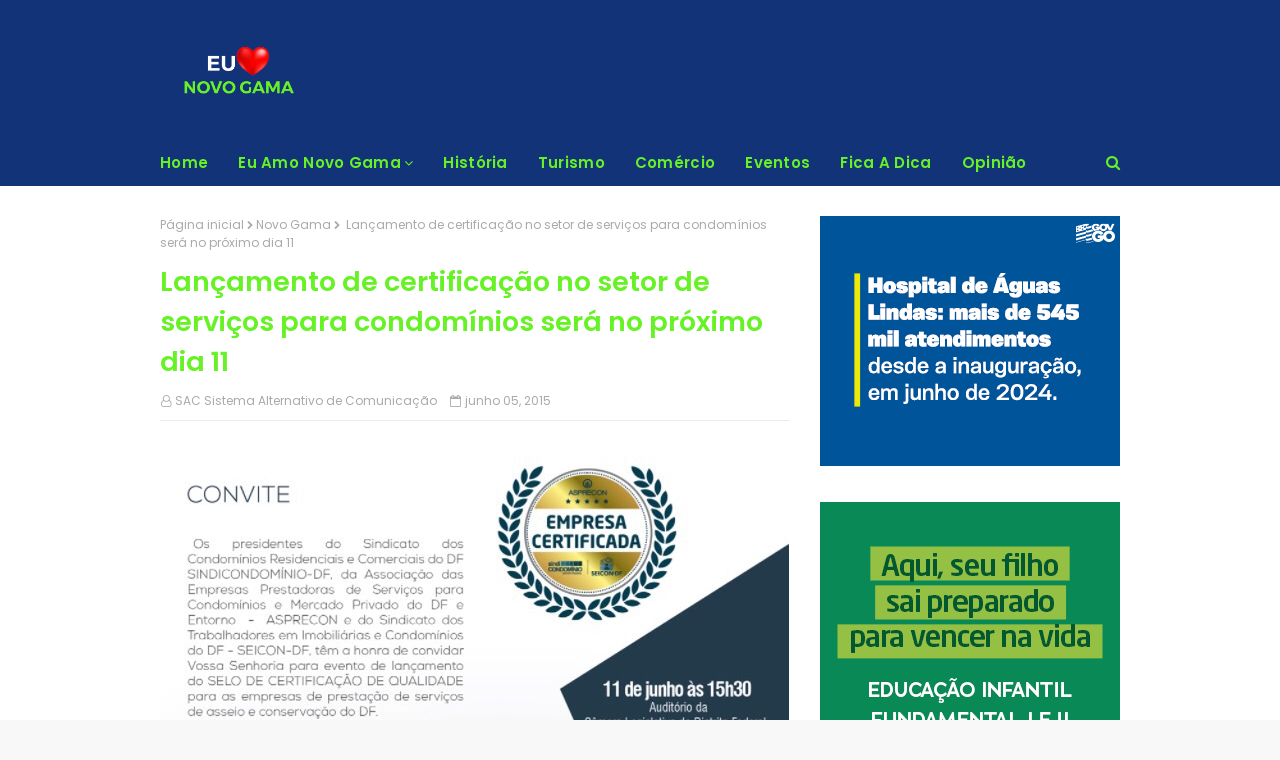

--- FILE ---
content_type: text/javascript; charset=UTF-8
request_url: https://www.euamonovogama.com.br/feeds/posts/default?alt=json-in-script&max-results=4&callback=jQuery1124015369290541756775_1768892634893&_=1768892634894
body_size: 8660
content:
// API callback
jQuery1124015369290541756775_1768892634893({"version":"1.0","encoding":"UTF-8","feed":{"xmlns":"http://www.w3.org/2005/Atom","xmlns$openSearch":"http://a9.com/-/spec/opensearchrss/1.0/","xmlns$blogger":"http://schemas.google.com/blogger/2008","xmlns$georss":"http://www.georss.org/georss","xmlns$gd":"http://schemas.google.com/g/2005","xmlns$thr":"http://purl.org/syndication/thread/1.0","id":{"$t":"tag:blogger.com,1999:blog-3941607274402151631"},"updated":{"$t":"2026-01-19T16:27:46.436-08:00"},"category":[{"term":"Eu Amo Novo Gama"},{"term":"Novo Gama"},{"term":"BRAZLÂNDIA"},{"term":"INFORMAÇÃO"},{"term":"CYRO DE MELO"},{"term":"JUAREZÃO"},{"term":"MORANGO"},{"term":"#CLDF"},{"term":"#DanieldeCastro"},{"term":"#Saude"},{"term":"BRB"},{"term":"BSB ENGENHARIA"},{"term":"Goiás"},{"term":"Natal"},{"term":"cultura"}],"title":{"type":"text","$t":"Eu Amo Novo Gama"},"subtitle":{"type":"html","$t":"Eu Amo Novo Gama"},"link":[{"rel":"http://schemas.google.com/g/2005#feed","type":"application/atom+xml","href":"https:\/\/www.euamonovogama.com.br\/feeds\/posts\/default"},{"rel":"self","type":"application/atom+xml","href":"https:\/\/www.blogger.com\/feeds\/3941607274402151631\/posts\/default?alt=json-in-script\u0026max-results=4"},{"rel":"alternate","type":"text/html","href":"https:\/\/www.euamonovogama.com.br\/"},{"rel":"hub","href":"http://pubsubhubbub.appspot.com/"},{"rel":"next","type":"application/atom+xml","href":"https:\/\/www.blogger.com\/feeds\/3941607274402151631\/posts\/default?alt=json-in-script\u0026start-index=5\u0026max-results=4"}],"author":[{"name":{"$t":"Unknown"},"email":{"$t":"noreply@blogger.com"},"gd$image":{"rel":"http://schemas.google.com/g/2005#thumbnail","width":"16","height":"16","src":"https:\/\/img1.blogblog.com\/img\/b16-rounded.gif"}}],"generator":{"version":"7.00","uri":"http://www.blogger.com","$t":"Blogger"},"openSearch$totalResults":{"$t":"1037"},"openSearch$startIndex":{"$t":"1"},"openSearch$itemsPerPage":{"$t":"4"},"entry":[{"id":{"$t":"tag:blogger.com,1999:blog-3941607274402151631.post-2748472351993305160"},"published":{"$t":"2026-01-19T16:27:00.001-08:00"},"updated":{"$t":"2026-01-19T16:27:41.828-08:00"},"title":{"type":"text","$t":"Haddad nega “ultimato” ao GDF para aporte de R$ 4 bilhões no BRB"},"content":{"type":"html","$t":"\u003Cdiv dir=\"ltr\"\u003E\u003Cb\u003E\u003Ci\u003EO ministro da Fazenda, Fernando Haddad, negou que tenha dado qualquer \"ultimato\" ao Governo do Distrito Federal (GDF) para a realização de um aporte de R$ 4 bilhões no Banco BRB em razão dos negócios firmados com o Banco Master, atualmente alvo de investigações\u003C\/i\u003E\u003C\/b\u003E\u003Cdiv\u003E\u003Cb\u003E\u003Ci\u003E\u003Cbr\u003E\u003C\/i\u003E\u003C\/b\u003E\u003C\/div\u003E\u003Cdiv\u003E\u003Ca href=\"https:\/\/blogger.googleusercontent.com\/img\/a\/AVvXsEj57KA99I7LItNCUgC9yXrXLXVYOnKLxh1scjquHqK9P2XgtuzMOCynjmQoSButJurTDQDbsHUzUkd_vUwglMIl5sz7Mn3n1LEVGu8meVG3WRyPkqcFe5jkHuHP3yhVaLeCoBFRBM8UasanmtT5X27ad6SOIBbc3SYrjAPo0sRjk0ypV6CXt_e_lK9wt6w\"\u003E\u003Cimg src=\"https:\/\/blogger.googleusercontent.com\/img\/a\/AVvXsEj57KA99I7LItNCUgC9yXrXLXVYOnKLxh1scjquHqK9P2XgtuzMOCynjmQoSButJurTDQDbsHUzUkd_vUwglMIl5sz7Mn3n1LEVGu8meVG3WRyPkqcFe5jkHuHP3yhVaLeCoBFRBM8UasanmtT5X27ad6SOIBbc3SYrjAPo0sRjk0ypV6CXt_e_lK9wt6w=s320\"  border=\"0\" alt=\"\" id=\"BLOGGER_PHOTO_ID_7597233917178235554\" \/\u003E\u003C\/a\u003E\u003C\/div\u003E\u003Cdiv\u003EFoto: Renato Santos.\u003Cbr\u003E\u003Cdiv\u003E\u003C\/div\u003E\u003Cdiv\u003ESegundo Haddad, não houve tratativas formais ou informais entre o Ministério da Fazenda, o GDF ou a direção do BRB sobre o tema.\u003Cbr\u003E\u003Cbr\u003EEm nota oficial, o Ministério da Fazenda afirmou que o ministro \"não tratou, formalmente ou informalmente, com o governo do Distrito Federal ou com a direção do Banco de Brasília sobre o caso do BRB\". Haddad também ressaltou que a Fazenda não é o órgão responsável pela regulação do sistema financeiro nacional, atribuição que cabe ao Banco Central.\u003Cbr\u003E\u003Cbr\u003EAs declarações foram feitas após reportagem do jornal O Estado de S. Paulo noticiar que o ministro teria comunicado ao GDF a necessidade de um aporte bilionário no BRB diante de uma suposta \"insuficiência patrimonial\", sob risco de intervenção. A versão foi prontamente rebatida pelo governo federal.\u003Cbr\u003E\u003Cbr\u003EO caso envolve a investigação da Polícia Federal sobre uma suposta fraude estimada em até R$ 12 bilhões relacionada à emissão e negociação de títulos de crédito falsos pelo Banco Master, em operações que envolveram a venda de carteiras de crédito ao BRB. A apuração ocorre no âmbito da Operação Compliance Zero, que também é acompanhada pelo Banco Central e por auditoria independente contratada pelo próprio BRB.\u003Cbr\u003E\u003Cbr\u003EEm nota divulgada na semana passada, o BRB informou que possui um plano de capital estruturado, caso seja confirmado eventual prejuízo decorrente das operações com o Banco Master. Entre as alternativas está a possibilidade de aporte por parte do acionista controlador, o Governo do Distrito Federal, que já sinalizou disposição para apoiar a instituição, se necessário. Os valores, contudo, não foram divulgados.\u003Cbr\u003E\u003Cbr\u003EO banco esclareceu ainda que a análise sobre possíveis prejuízos — relacionados a operações que somam cerca de R$ 16 bilhões — está em curso, conduzida pelo Banco Central e pela auditoria independente da Machado e Meyer, com suporte técnico da empresa internacional Kroll.\u003Cbr\u003E\u003Cbr\u003EApesar do cenário de investigações, o BRB reforçou que segue operando normalmente. \"A instituição permanece sólida, garantindo todos os serviços financeiros, incluindo crédito, investimentos e atendimento aos clientes, tanto nos canais digitais quanto presenciais\", informou o banco.\u003Cbr\u003E\u003Cbr\u003EConfiança dos clientes\u003Cbr\u003EClientes do BRB também manifestaram confiança na gestão da instituição e destacaram que o banco foi vítima de um esquema fraudulento envolvendo o Banco Master.\u003Cbr\u003E\u003Cbr\u003E\"O BRB sempre foi um banco sério, que ajudou no desenvolvimento do Distrito Federal. Confio plenamente na gestão e acredito que o banco foi vítima de um golpe\", afirmou o servidor público Roberto Del Sarto.\u003Cbr\u003E\u003Cbr\u003EPara a empresária Adriana Magalhães, o histórico da instituição pesa a favor. \"Sou cliente do BRB há anos e nunca tive problemas. O banco tem credibilidade, investe no social, na mobilidade e no setor produtivo. Está claro que houve uma fraude externa\", disse.\u003Cbr\u003E\u003Cbr\u003EA aposentada Marinete Jacinto também saiu em defesa da instituição. \"O BRB é motivo de orgulho para nós brasilienses. Tenho total confiança de que tudo será esclarecido e que o banco vai superar esse momento\", declarou.\u003Cbr\u003E\u003Cbr\u003EO caso segue sob investigação das autoridades competentes, enquanto o BRB reafirma seu compromisso com a transparência, a governança e a segurança de seus clientes e acionistas.  \u003C\/div\u003E\u003C\/div\u003E\u003C\/div\u003E  "},"link":[{"rel":"replies","type":"application/atom+xml","href":"https:\/\/www.euamonovogama.com.br\/feeds\/2748472351993305160\/comments\/default","title":"Postar comentários"},{"rel":"replies","type":"text/html","href":"https:\/\/www.euamonovogama.com.br\/2026\/01\/haddad-nega-ultimato-ao-gdf-para-aporte.html#comment-form","title":"0 Comentários"},{"rel":"edit","type":"application/atom+xml","href":"https:\/\/www.blogger.com\/feeds\/3941607274402151631\/posts\/default\/2748472351993305160"},{"rel":"self","type":"application/atom+xml","href":"https:\/\/www.blogger.com\/feeds\/3941607274402151631\/posts\/default\/2748472351993305160"},{"rel":"alternate","type":"text/html","href":"https:\/\/www.euamonovogama.com.br\/2026\/01\/haddad-nega-ultimato-ao-gdf-para-aporte.html","title":"Haddad nega “ultimato” ao GDF para aporte de R$ 4 bilhões no BRB"}],"author":[{"name":{"$t":"Poliana Freitas"},"uri":{"$t":"http:\/\/www.blogger.com\/profile\/15012407867656046807"},"email":{"$t":"noreply@blogger.com"},"gd$image":{"rel":"http://schemas.google.com/g/2005#thumbnail","width":"25","height":"32","src":"https:\/\/blogger.googleusercontent.com\/img\/b\/R29vZ2xl\/AVvXsEixNel6fnE3nbieVs-8kKo8GTgpEus48bJ19DtZFasUVkbOQVDuPXn847rR3TGPxs5DuD3_c8iTZH1EUwHhB7Ynf3JcukjkyqErIBGeERzSPAUYrKB2fzCy8mzisflgFiUZAo1uV56Ub_EB0VGoGoMUkWRfUIsa0Ah9SLY3RzKpUAnNL9M\/s1600\/POLIANA.jpeg"}}],"media$thumbnail":{"xmlns$media":"http://search.yahoo.com/mrss/","url":"https:\/\/blogger.googleusercontent.com\/img\/a\/AVvXsEj57KA99I7LItNCUgC9yXrXLXVYOnKLxh1scjquHqK9P2XgtuzMOCynjmQoSButJurTDQDbsHUzUkd_vUwglMIl5sz7Mn3n1LEVGu8meVG3WRyPkqcFe5jkHuHP3yhVaLeCoBFRBM8UasanmtT5X27ad6SOIBbc3SYrjAPo0sRjk0ypV6CXt_e_lK9wt6w=s72-c","height":"72","width":"72"},"thr$total":{"$t":"0"}},{"id":{"$t":"tag:blogger.com,1999:blog-3941607274402151631.post-9101109479610397137"},"published":{"$t":"2026-01-15T03:15:00.000-08:00"},"updated":{"$t":"2026-01-15T03:16:29.965-08:00"},"title":{"type":"text","$t":"Em Salvador, Caiado destaca avanços e protagonismo de Goiás na segurança pública"},"content":{"type":"html","$t":"\u003Cdiv dir=\"ltr\"\u003E\u003Cb\u003E\u003Ci\u003EApresentação foi realizada durante evento promovido pela prefeitura da capital baiana e reuniu servidores, autoridades e especialistas da região\u003C\/i\u003E\u003C\/b\u003E\u003Cbr\u003E\u003Cbr\u003E\u003Ca href=\"https:\/\/blogger.googleusercontent.com\/img\/a\/AVvXsEhPG0cDEyq3PniiA8SxslvnHYLlToQj12jYusZYOOn_fNiC8L8d7wO-hkltes821OHhbO5UVEWx6sEKIsQJzJqOm7e4chNTjkTXpiquIjqHfFDK7Ukhk8yKP5xx4EADmWr1RV01yRjPkSwdZDFIy2-EoifgCO4iidcy20Ef7s8Tslasnz5G73o90tyCHCs\"\u003E\u003Cimg src=\"https:\/\/blogger.googleusercontent.com\/img\/a\/AVvXsEhPG0cDEyq3PniiA8SxslvnHYLlToQj12jYusZYOOn_fNiC8L8d7wO-hkltes821OHhbO5UVEWx6sEKIsQJzJqOm7e4chNTjkTXpiquIjqHfFDK7Ukhk8yKP5xx4EADmWr1RV01yRjPkSwdZDFIy2-EoifgCO4iidcy20Ef7s8Tslasnz5G73o90tyCHCs=s320\"  border=\"0\" alt=\"\" id=\"BLOGGER_PHOTO_ID_7595545685380459778\" \/\u003E\u003C\/a\u003E\u003Cbr\u003EGovernador Ronaldo Caiado durante palestra sobre segurança pública em Salvador (BA) -     Fotos: Junior Guimarães e Hegon Correa\u003Cdiv\u003E\u003Cbr\u003EO governador Ronaldo Caiado destacou, nesta quarta-feira (14\/1), em Salvador (BA), a experiência de Goiás na formulação e execução de políticas públicas voltadas à segurança, que transformaram o estado em referência nacional. A apresentação do chefe do Executivo goiano foi realizada durante painel de discussão sobre o Plano Municipal de Segurança Pública e Social da capital baiana, que reuniu servidores da área de segurança, especialistas no tema e autoridades da região.\u003Cbr\u003E\u003Cbr\u003EPara Caiado, a segurança pública é o pilar, a base capaz de provocar avanços em todos os setores. \"A segurança pública é a coluna vertebral da governabilidade e, quando implantada, todas as outras áreas do governo ascendem e ocupam um patamar que a sociedade deseja.\"\u003Cbr\u003E\u003Cbr\u003EO governador goiano ressaltou que o modelo adotado no estado desde 2019 resultou em queda nos índices de violência, homicídios e roubos. Entre 2018 e 2024, a taxa de homicídios por 100 mil habitantes em Goiás caiu 52,1%, resultado de uma queda sustentada desde 2019. Pela primeira vez na série histórica, o índice goiano ficou abaixo da média nacional: 18,8 mortes por 100 mil habitantes contra 20,8 em 2024. Ano a ano, a redução se consolidou: 39,3 (2018); 32,3 (2019); 31,3 (2020); 26,1 (2021); 24,8 (2022); 22,5 (2023) e 18,8 (2024). Na prática, Goiás deixou de ser um dos estados com maior percentual de homicídios para figurar na lista dos mais seguros.\u003Cbr\u003E\u003Cbr\u003E\"Nesses sete anos de governo, Goiás investiu mais de R$ 30 bilhões na segurança pública\", afirmou Caiado, ao apontar que os avanços são atribuídos a um conjunto de investimentos estruturais realizados pelo Governo de Goiás. Entre as principais ações estão a ampliação do efetivo das forças policiais e da Polícia Penal, por meio de concursos públicos; a modernização de viaturas, armamentos, equipamentos e infraestrutura; além do fortalecimento dos centros integrados de comando e controle.\u003Cbr\u003E\u003Cbr\u003ECaiado frisou ainda o uso intensivo de tecnologia, com a implantação de sistemas de monitoramento, drones, softwares de inteligência, bancos genéticos e bases integradas de dados. \"Temos um software que vai além da identificação facial, capaz de identificar roupas do suspeito, trecho da placa de um veículo ou qualquer outro dado que a vítima fornecer à Polícia Militar\", detalhou Caiado sobre o IA Contra o Crime, sistema inovador que está em fase de implantação no Entorno do Distrito Federal.\u003Cbr\u003E\u003Cbr\u003EPara o prefeito de Salvador, Bruno Reis, a participação do governador goiano no evento é indispensável para aprimorar o combate ao crime no município. \"Queremos aprender como a segurança pública é feita em Goiás e de que forma a gestão municipal pode contribuir e ajudar, uma vez que essa é uma competência constitucional do Estado.\"\u003Cbr\u003E\u003Cbr\u003E\u003Cbr\u003E\u003Cbr\u003ELegenda: \u003C\/div\u003E\u003C\/div\u003E  "},"link":[{"rel":"replies","type":"application/atom+xml","href":"https:\/\/www.euamonovogama.com.br\/feeds\/9101109479610397137\/comments\/default","title":"Postar comentários"},{"rel":"replies","type":"text/html","href":"https:\/\/www.euamonovogama.com.br\/2026\/01\/em-salvador-caiado-destaca-avancos-e.html#comment-form","title":"0 Comentários"},{"rel":"edit","type":"application/atom+xml","href":"https:\/\/www.blogger.com\/feeds\/3941607274402151631\/posts\/default\/9101109479610397137"},{"rel":"self","type":"application/atom+xml","href":"https:\/\/www.blogger.com\/feeds\/3941607274402151631\/posts\/default\/9101109479610397137"},{"rel":"alternate","type":"text/html","href":"https:\/\/www.euamonovogama.com.br\/2026\/01\/em-salvador-caiado-destaca-avancos-e.html","title":"Em Salvador, Caiado destaca avanços e protagonismo de Goiás na segurança pública"}],"author":[{"name":{"$t":"Poliana Freitas"},"uri":{"$t":"http:\/\/www.blogger.com\/profile\/15012407867656046807"},"email":{"$t":"noreply@blogger.com"},"gd$image":{"rel":"http://schemas.google.com/g/2005#thumbnail","width":"25","height":"32","src":"https:\/\/blogger.googleusercontent.com\/img\/b\/R29vZ2xl\/AVvXsEixNel6fnE3nbieVs-8kKo8GTgpEus48bJ19DtZFasUVkbOQVDuPXn847rR3TGPxs5DuD3_c8iTZH1EUwHhB7Ynf3JcukjkyqErIBGeERzSPAUYrKB2fzCy8mzisflgFiUZAo1uV56Ub_EB0VGoGoMUkWRfUIsa0Ah9SLY3RzKpUAnNL9M\/s1600\/POLIANA.jpeg"}}],"media$thumbnail":{"xmlns$media":"http://search.yahoo.com/mrss/","url":"https:\/\/blogger.googleusercontent.com\/img\/a\/AVvXsEhPG0cDEyq3PniiA8SxslvnHYLlToQj12jYusZYOOn_fNiC8L8d7wO-hkltes821OHhbO5UVEWx6sEKIsQJzJqOm7e4chNTjkTXpiquIjqHfFDK7Ukhk8yKP5xx4EADmWr1RV01yRjPkSwdZDFIy2-EoifgCO4iidcy20Ef7s8Tslasnz5G73o90tyCHCs=s72-c","height":"72","width":"72"},"thr$total":{"$t":"0"}},{"id":{"$t":"tag:blogger.com,1999:blog-3941607274402151631.post-2306712409534961739"},"published":{"$t":"2026-01-14T18:40:00.000-08:00"},"updated":{"$t":"2026-01-14T18:42:37.373-08:00"},"title":{"type":"text","$t":"Juracy Cavalcante Lacerda Júnior é parabenizado pelo aniversário e pela atuação à frente da reconstrução da saúde do DF"},"content":{"type":"html","$t":"\u003Cdiv dir=\"ltr\"\u003E\u003Cb\u003E\u003Ci\u003ENeste aniversário, Juracy Cavalcante Lacerda Júnior recebe homenagens não apenas pela data especial, mas também pela trajetória profissional sólida e pelo trabalho que vem desenvolvendo na condução da saúde pública do Distrito Federal\u003C\/i\u003E\u003C\/b\u003E\u003Cdiv\u003E\u003Cb\u003E\u003Ci\u003E\u003Cbr\u003E\u003C\/i\u003E\u003C\/b\u003E\u003C\/div\u003E\u003Cdiv\u003E\u003Ca href=\"https:\/\/blogger.googleusercontent.com\/img\/a\/AVvXsEjuxZXvj_CsFafGC4tIYxACmLmLYEYfLWFUDi8VK5k6jQaEAiqmICUNxul0smKKVSsI7d1JRXg4awOQ1ume3m2Dn3BziatgFCMGmhVFTuHBXuXR9vty5aLNA1FZ7nv_BR_sbv_kCAc2XcTLhT0aDL97Q37tbPjE7NgMIUKopcwaYVDyLSlHxIv5ojp1Y-w\"\u003E\u003Cimg src=\"https:\/\/blogger.googleusercontent.com\/img\/a\/AVvXsEjuxZXvj_CsFafGC4tIYxACmLmLYEYfLWFUDi8VK5k6jQaEAiqmICUNxul0smKKVSsI7d1JRXg4awOQ1ume3m2Dn3BziatgFCMGmhVFTuHBXuXR9vty5aLNA1FZ7nv_BR_sbv_kCAc2XcTLhT0aDL97Q37tbPjE7NgMIUKopcwaYVDyLSlHxIv5ojp1Y-w=s320\"  border=\"0\" alt=\"\" id=\"BLOGGER_PHOTO_ID_7595413255680551586\" \/\u003E\u003C\/a\u003E\u003C\/div\u003E\u003Cdiv\u003EFoto: Marcelo Oliveira.\u003Cbr\u003E\u003Cbr\u003EGraduado em Medicina pela Universidade Presidente Antônio Carlos (MG), Juracy construiu uma formação robusta voltada à gestão e à inovação no setor de saúde. Possui pós-graduação em Gestão Hospitalar e Operacional pelo Instituto Israelita de Ensino e Pesquisa Albert Einstein (SP), especialização em Gestão de Negócios pela Fundação Dom Cabral e atualmente cursa MBA em Gestão de Saúde pelo HCor. Também se capacitou em Liderança na Saúde 4.0, com foco nos novos desafios do setor, além de ter formação em competências interpessoais pela Dale Carnegie Training.\u003Cbr\u003E\u003Cbr\u003EAo longo da carreira, acumulou experiências relevantes, tendo atuado como Diretor Médico do Hospital Daher e como presidente do Instituto de Gestão Estratégica em Saúde do Distrito Federal (IgesDF), onde teve papel decisivo na reorganização de processos, na ampliação da capacidade de atendimento e na modernização da gestão hospitalar.\u003Cbr\u003E\u003Cbr\u003EHoje, à frente de uma das áreas mais sensíveis da administração pública, Juracy tem a missão de cuidar da saúde do DF e enfrentar um cenário historicamente marcado por dificuldades acumuladas ao longo de mais de 20 anos. Sob sua gestão, a saúde pública começa a apresentar sinais concretos de transformação. Já foram entregues mais de 10 Unidades Básicas de Saúde (UBSs), quatro grandes hospitais estão em construção simultaneamente, sete Unidades de Pronto Atendimento (UPAs) estão sendo executadas ao mesmo tempo e mais de 15 mil profissionais da saúde já foram nomeados para reforçar o atendimento à população.\u003Cbr\u003E\u003Cbr\u003EOutro destaque importante da atual gestão são as carretas da saúde, que atendem em formato de mutirão e levam serviços médicos diretamente às comunidades. Essas unidades móveis realizam consultas, exames e procedimentos, beneficiando mais de 500 mil pessoas por ano, ampliando o acesso à saúde e reduzindo filas represadas há décadas.\u003Cbr\u003E\u003Cbr\u003EPara quem vive o dia a dia da rede pública, os avanços começam a ser percebidos. \"A saúde do DF sempre foi muito ruim, com falta de estrutura e de profissionais. Hoje ainda há desafios, mas já vemos melhorias reais, mais equipes, mutirões e unidades funcionando\", afirma uma profissional da saúde da rede pública.\u003Cbr\u003E\u003Cbr\u003EA percepção é compartilhada por quem depende diretamente do sistema. \"A gente sofreu muitos anos com filas e demora. Agora, aos poucos, parece que a saúde está entrando nos eixos. As carretas ajudam muito, principalmente quem não consegue atendimento rápido\", relata um morador do Distrito Federal.\u003Cbr\u003E\u003Cbr\u003ENeste aniversário, Juracy Cavalcante Lacerda Júnior é parabenizado pelo compromisso com a gestão pública, pela capacidade técnica e pela dedicação em conduzir um processo de reconstrução da saúde do DF, devolvendo dignidade ao atendimento e esperança à população brasiliense.  \u003C\/div\u003E\u003C\/div\u003E  "},"link":[{"rel":"replies","type":"application/atom+xml","href":"https:\/\/www.euamonovogama.com.br\/feeds\/2306712409534961739\/comments\/default","title":"Postar comentários"},{"rel":"replies","type":"text/html","href":"https:\/\/www.euamonovogama.com.br\/2026\/01\/juracy-cavalcante-lacerda-junior-e.html#comment-form","title":"0 Comentários"},{"rel":"edit","type":"application/atom+xml","href":"https:\/\/www.blogger.com\/feeds\/3941607274402151631\/posts\/default\/2306712409534961739"},{"rel":"self","type":"application/atom+xml","href":"https:\/\/www.blogger.com\/feeds\/3941607274402151631\/posts\/default\/2306712409534961739"},{"rel":"alternate","type":"text/html","href":"https:\/\/www.euamonovogama.com.br\/2026\/01\/juracy-cavalcante-lacerda-junior-e.html","title":"Juracy Cavalcante Lacerda Júnior é parabenizado pelo aniversário e pela atuação à frente da reconstrução da saúde do DF"}],"author":[{"name":{"$t":"Wilca Gurgel"},"uri":{"$t":"http:\/\/www.blogger.com\/profile\/04327764814469674949"},"email":{"$t":"noreply@blogger.com"},"gd$image":{"rel":"http://schemas.google.com/g/2005#thumbnail","width":"32","height":"30","src":"\/\/blogger.googleusercontent.com\/img\/b\/R29vZ2xl\/AVvXsEjmfvI_-fsVdAhWixSOX9Ta1f8u0vpEg1AkPZwvPyXP2NJvt1-uMhSnmDjq9Z-a1U_XB0Po958phMRJLvfvskspAlTrnze5wJ0H2oJmGwqqpcSokuE8gguLBwiOdNBiwsEUDziJm7VsjV60kYg7M54kwOjWzfasW0HxDI2p86WyD2iooyo\/s220\/WhatsApp%20Image%202025-02-12%20at%2013.48.56.jpeg"}}],"media$thumbnail":{"xmlns$media":"http://search.yahoo.com/mrss/","url":"https:\/\/blogger.googleusercontent.com\/img\/a\/AVvXsEjuxZXvj_CsFafGC4tIYxACmLmLYEYfLWFUDi8VK5k6jQaEAiqmICUNxul0smKKVSsI7d1JRXg4awOQ1ume3m2Dn3BziatgFCMGmhVFTuHBXuXR9vty5aLNA1FZ7nv_BR_sbv_kCAc2XcTLhT0aDL97Q37tbPjE7NgMIUKopcwaYVDyLSlHxIv5ojp1Y-w=s72-c","height":"72","width":"72"},"thr$total":{"$t":"0"}},{"id":{"$t":"tag:blogger.com,1999:blog-3941607274402151631.post-5821932673612057497"},"published":{"$t":"2026-01-13T20:53:00.000-08:00"},"updated":{"$t":"2026-01-13T20:56:14.493-08:00"},"title":{"type":"text","$t":"ProBem abre inscrições para 5 mil bolsas universitárias em Goiás"},"content":{"type":"html","$t":"\u003Cdiv dir=\"ltr\"\u003E\u003Cb\u003E\u003Ci\u003EIniciativa do Goiás Social beneficia estudantes em vulnerabilidade socioeconômica cadastrados no CadÚnico e amplia acesso ao ensino superior\u003C\/i\u003E\u003C\/b\u003E\u003Cbr\u003E\u003Cbr\u003E\u003Ca href=\"https:\/\/blogger.googleusercontent.com\/img\/a\/AVvXsEg32XLqz6ZNN8oHEGva5oZiFXW3xL8epsRawhxoIQCkH5tl3-UYqGVToun2mBvyaNhnvROCgANKedFK9krh489sQvLpQu7sSw7sq7aWN89N9OF2lA75IXSM3oi5ADBpw95D4fojDomWdEG7iPeKrhfwn2vnXv27b0obmJBCfRjKQmwX3a4kCGOyQUBQa3o\"\u003E\u003Cimg src=\"https:\/\/blogger.googleusercontent.com\/img\/a\/AVvXsEg32XLqz6ZNN8oHEGva5oZiFXW3xL8epsRawhxoIQCkH5tl3-UYqGVToun2mBvyaNhnvROCgANKedFK9krh489sQvLpQu7sSw7sq7aWN89N9OF2lA75IXSM3oi5ADBpw95D4fojDomWdEG7iPeKrhfwn2vnXv27b0obmJBCfRjKQmwX3a4kCGOyQUBQa3o=s320\"  border=\"0\" alt=\"\" id=\"BLOGGER_PHOTO_ID_7595076610911941298\" \/\u003E\u003C\/a\u003E\u003Cbr\u003E Inscrições do ProBem estão abertas até dia 23 de janeiro e vai beneficiar estudantes cadastrados no CadÚnico -     Foto: Diego Canedo\u003Cdiv\u003E\u003Cbr\u003EO Governo de Goiás abriu, até dia 23 de janeiro, as inscrições para novos beneficiários do Programa Universitário do Bem (ProBem) para o semestre 2026\/1. Os cadastros deverão ser realizados exclusivamente de forma on-line, no site da Organização das Voluntárias de Goiás (OVG), \u003Ca href=\"http:\/\/www.ovg.org.br\/probem\"\u003Ewww.ovg.org.br\/probem\u003C\/a\u003E. São 5 mil bolsas de estudo, sendo 1.250 integrais e 3.750 parciais, destinadas a estudantes em situação de vulnerabilidade social de todas as regiões do estado.\u003Cbr\u003E\u003Cbr\u003EDo número total de bolsas, 500 são exclusivas para cursos de Ciências, Tecnologia, Engenharia e Matemática. Os cursos, considerados \"Prioritários Tech\", estão entre os de maior demanda no mercado de trabalho, com elevada empregabilidade e salários acima da média, segundo estudos do Instituto Mauro Borges (IMB).\u003Cbr\u003E\u003Cbr\u003EA coordenadora do Goiás Social e presidente de honra da OVG, primeira-dama Gracinha Caiado, frisa que o ProBem representa oportunidade real para quem sonha em cursar uma universidade, mas não tem condições de arcar com os custos. Segundo ela, a iniciativa está sempre inovando e pensando no futuro.  \"Essas bolsas do 'ProBem Tech' preparam nossos jovens para um mercado que cresce todos os dias e que exige profissionais qualificados. São bolsas que garantem que quem mais precisa também tenha acesso às áreas que mais geram oportunidades\".\u003Cbr\u003E\u003Cbr\u003EPara concorrer, o estudante precisa obrigatoriamente estar inscrito no Cadastro Único para Programas Sociais (CadÚnico), ferramenta que identifica famílias de baixa renda, com cadastro ou atualização realizados no Estado de Goiás entre 2 de janeiro de 2024 e 7 de novembro de 2025. Além disso, deve residir em Goiás, estar em curso de graduação presencial cadastrado no ProBem, não possuir diploma superior e estar na primeira graduação.\u003Cbr\u003E\u003Cbr\u003EA seleção dos beneficiários é feita com base no Índice Multidimensional de Carência das Famílias Ampliado (IMCF-A), que analisa diversas vulnerabilidades sociais registradas no CadÚnico. Esse método garante que as bolsas cheguem a quem mais precisa.\u003Cbr\u003E\u003Cbr\u003EEm caso de dúvidas, os estudantes podem entrar em contato com a Central de Relacionamento do ProBem, pelos telefones: (62) 3270-8500 (região metropolitana), 0800 062 9413 (interior) ou ainda pelo WhatsApp (62) 99641-6090. O atendimento é de segunda a sexta-feira, das 8h às 18h.\u003Cbr\u003E\u003Cbr\u003EValores e modalidades\u003Cbr\u003EDesde 2019, o programa já concedeu 53.472 bolsas, ampliando de forma contínua o acesso ao Ensino Superior para moradores de 239 municípios goianos. As bolsas integrais do ProBem podem chegar a 100% do valor da mensalidade, com teto de R$ 1.500 para cursos gerais e prioritários, e de R$ 5.800 para Medicina e Odontologia. Já as parciais cobrem 50% da mensalidade, limitadas a R$ 650 para cursos gerais e prioritários, e R$ 2.900 para Medicina e Odontologia.\u003Cbr\u003E\u003Cbr\u003ECom o lançamento de mais um processo seletivo, o Governo de Goiás reafirma prioridade em promover acesso ao Ensino Superior, fortalecer a inclusão educacional e ampliar oportunidades para jovens em situação de vulnerabilidade.\u003Cbr\u003E\u003C\/div\u003E\u003C\/div\u003E  "},"link":[{"rel":"replies","type":"application/atom+xml","href":"https:\/\/www.euamonovogama.com.br\/feeds\/5821932673612057497\/comments\/default","title":"Postar comentários"},{"rel":"replies","type":"text/html","href":"https:\/\/www.euamonovogama.com.br\/2026\/01\/probem-abre-inscricoes-para-5-mil.html#comment-form","title":"0 Comentários"},{"rel":"edit","type":"application/atom+xml","href":"https:\/\/www.blogger.com\/feeds\/3941607274402151631\/posts\/default\/5821932673612057497"},{"rel":"self","type":"application/atom+xml","href":"https:\/\/www.blogger.com\/feeds\/3941607274402151631\/posts\/default\/5821932673612057497"},{"rel":"alternate","type":"text/html","href":"https:\/\/www.euamonovogama.com.br\/2026\/01\/probem-abre-inscricoes-para-5-mil.html","title":"ProBem abre inscrições para 5 mil bolsas universitárias em Goiás"}],"author":[{"name":{"$t":"Poliana Freitas"},"uri":{"$t":"http:\/\/www.blogger.com\/profile\/15012407867656046807"},"email":{"$t":"noreply@blogger.com"},"gd$image":{"rel":"http://schemas.google.com/g/2005#thumbnail","width":"25","height":"32","src":"https:\/\/blogger.googleusercontent.com\/img\/b\/R29vZ2xl\/AVvXsEixNel6fnE3nbieVs-8kKo8GTgpEus48bJ19DtZFasUVkbOQVDuPXn847rR3TGPxs5DuD3_c8iTZH1EUwHhB7Ynf3JcukjkyqErIBGeERzSPAUYrKB2fzCy8mzisflgFiUZAo1uV56Ub_EB0VGoGoMUkWRfUIsa0Ah9SLY3RzKpUAnNL9M\/s1600\/POLIANA.jpeg"}}],"media$thumbnail":{"xmlns$media":"http://search.yahoo.com/mrss/","url":"https:\/\/blogger.googleusercontent.com\/img\/a\/AVvXsEg32XLqz6ZNN8oHEGva5oZiFXW3xL8epsRawhxoIQCkH5tl3-UYqGVToun2mBvyaNhnvROCgANKedFK9krh489sQvLpQu7sSw7sq7aWN89N9OF2lA75IXSM3oi5ADBpw95D4fojDomWdEG7iPeKrhfwn2vnXv27b0obmJBCfRjKQmwX3a4kCGOyQUBQa3o=s72-c","height":"72","width":"72"},"thr$total":{"$t":"0"}}]}});

--- FILE ---
content_type: text/javascript; charset=UTF-8
request_url: https://www.euamonovogama.com.br/feeds/posts/default?alt=json-in-script&max-results=5&callback=jQuery1124015369290541756775_1768892634895&_=1768892634896
body_size: 9919
content:
// API callback
jQuery1124015369290541756775_1768892634895({"version":"1.0","encoding":"UTF-8","feed":{"xmlns":"http://www.w3.org/2005/Atom","xmlns$openSearch":"http://a9.com/-/spec/opensearchrss/1.0/","xmlns$blogger":"http://schemas.google.com/blogger/2008","xmlns$georss":"http://www.georss.org/georss","xmlns$gd":"http://schemas.google.com/g/2005","xmlns$thr":"http://purl.org/syndication/thread/1.0","id":{"$t":"tag:blogger.com,1999:blog-3941607274402151631"},"updated":{"$t":"2026-01-19T16:27:46.436-08:00"},"category":[{"term":"Eu Amo Novo Gama"},{"term":"Novo Gama"},{"term":"BRAZLÂNDIA"},{"term":"INFORMAÇÃO"},{"term":"CYRO DE MELO"},{"term":"JUAREZÃO"},{"term":"MORANGO"},{"term":"#CLDF"},{"term":"#DanieldeCastro"},{"term":"#Saude"},{"term":"BRB"},{"term":"BSB ENGENHARIA"},{"term":"Goiás"},{"term":"Natal"},{"term":"cultura"}],"title":{"type":"text","$t":"Eu Amo Novo Gama"},"subtitle":{"type":"html","$t":"Eu Amo Novo Gama"},"link":[{"rel":"http://schemas.google.com/g/2005#feed","type":"application/atom+xml","href":"https:\/\/www.euamonovogama.com.br\/feeds\/posts\/default"},{"rel":"self","type":"application/atom+xml","href":"https:\/\/www.blogger.com\/feeds\/3941607274402151631\/posts\/default?alt=json-in-script\u0026max-results=5"},{"rel":"alternate","type":"text/html","href":"https:\/\/www.euamonovogama.com.br\/"},{"rel":"hub","href":"http://pubsubhubbub.appspot.com/"},{"rel":"next","type":"application/atom+xml","href":"https:\/\/www.blogger.com\/feeds\/3941607274402151631\/posts\/default?alt=json-in-script\u0026start-index=6\u0026max-results=5"}],"author":[{"name":{"$t":"Unknown"},"email":{"$t":"noreply@blogger.com"},"gd$image":{"rel":"http://schemas.google.com/g/2005#thumbnail","width":"16","height":"16","src":"https:\/\/img1.blogblog.com\/img\/b16-rounded.gif"}}],"generator":{"version":"7.00","uri":"http://www.blogger.com","$t":"Blogger"},"openSearch$totalResults":{"$t":"1037"},"openSearch$startIndex":{"$t":"1"},"openSearch$itemsPerPage":{"$t":"5"},"entry":[{"id":{"$t":"tag:blogger.com,1999:blog-3941607274402151631.post-2748472351993305160"},"published":{"$t":"2026-01-19T16:27:00.001-08:00"},"updated":{"$t":"2026-01-19T16:27:41.828-08:00"},"title":{"type":"text","$t":"Haddad nega “ultimato” ao GDF para aporte de R$ 4 bilhões no BRB"},"content":{"type":"html","$t":"\u003Cdiv dir=\"ltr\"\u003E\u003Cb\u003E\u003Ci\u003EO ministro da Fazenda, Fernando Haddad, negou que tenha dado qualquer \"ultimato\" ao Governo do Distrito Federal (GDF) para a realização de um aporte de R$ 4 bilhões no Banco BRB em razão dos negócios firmados com o Banco Master, atualmente alvo de investigações\u003C\/i\u003E\u003C\/b\u003E\u003Cdiv\u003E\u003Cb\u003E\u003Ci\u003E\u003Cbr\u003E\u003C\/i\u003E\u003C\/b\u003E\u003C\/div\u003E\u003Cdiv\u003E\u003Ca href=\"https:\/\/blogger.googleusercontent.com\/img\/a\/AVvXsEj57KA99I7LItNCUgC9yXrXLXVYOnKLxh1scjquHqK9P2XgtuzMOCynjmQoSButJurTDQDbsHUzUkd_vUwglMIl5sz7Mn3n1LEVGu8meVG3WRyPkqcFe5jkHuHP3yhVaLeCoBFRBM8UasanmtT5X27ad6SOIBbc3SYrjAPo0sRjk0ypV6CXt_e_lK9wt6w\"\u003E\u003Cimg src=\"https:\/\/blogger.googleusercontent.com\/img\/a\/AVvXsEj57KA99I7LItNCUgC9yXrXLXVYOnKLxh1scjquHqK9P2XgtuzMOCynjmQoSButJurTDQDbsHUzUkd_vUwglMIl5sz7Mn3n1LEVGu8meVG3WRyPkqcFe5jkHuHP3yhVaLeCoBFRBM8UasanmtT5X27ad6SOIBbc3SYrjAPo0sRjk0ypV6CXt_e_lK9wt6w=s320\"  border=\"0\" alt=\"\" id=\"BLOGGER_PHOTO_ID_7597233917178235554\" \/\u003E\u003C\/a\u003E\u003C\/div\u003E\u003Cdiv\u003EFoto: Renato Santos.\u003Cbr\u003E\u003Cdiv\u003E\u003C\/div\u003E\u003Cdiv\u003ESegundo Haddad, não houve tratativas formais ou informais entre o Ministério da Fazenda, o GDF ou a direção do BRB sobre o tema.\u003Cbr\u003E\u003Cbr\u003EEm nota oficial, o Ministério da Fazenda afirmou que o ministro \"não tratou, formalmente ou informalmente, com o governo do Distrito Federal ou com a direção do Banco de Brasília sobre o caso do BRB\". Haddad também ressaltou que a Fazenda não é o órgão responsável pela regulação do sistema financeiro nacional, atribuição que cabe ao Banco Central.\u003Cbr\u003E\u003Cbr\u003EAs declarações foram feitas após reportagem do jornal O Estado de S. Paulo noticiar que o ministro teria comunicado ao GDF a necessidade de um aporte bilionário no BRB diante de uma suposta \"insuficiência patrimonial\", sob risco de intervenção. A versão foi prontamente rebatida pelo governo federal.\u003Cbr\u003E\u003Cbr\u003EO caso envolve a investigação da Polícia Federal sobre uma suposta fraude estimada em até R$ 12 bilhões relacionada à emissão e negociação de títulos de crédito falsos pelo Banco Master, em operações que envolveram a venda de carteiras de crédito ao BRB. A apuração ocorre no âmbito da Operação Compliance Zero, que também é acompanhada pelo Banco Central e por auditoria independente contratada pelo próprio BRB.\u003Cbr\u003E\u003Cbr\u003EEm nota divulgada na semana passada, o BRB informou que possui um plano de capital estruturado, caso seja confirmado eventual prejuízo decorrente das operações com o Banco Master. Entre as alternativas está a possibilidade de aporte por parte do acionista controlador, o Governo do Distrito Federal, que já sinalizou disposição para apoiar a instituição, se necessário. Os valores, contudo, não foram divulgados.\u003Cbr\u003E\u003Cbr\u003EO banco esclareceu ainda que a análise sobre possíveis prejuízos — relacionados a operações que somam cerca de R$ 16 bilhões — está em curso, conduzida pelo Banco Central e pela auditoria independente da Machado e Meyer, com suporte técnico da empresa internacional Kroll.\u003Cbr\u003E\u003Cbr\u003EApesar do cenário de investigações, o BRB reforçou que segue operando normalmente. \"A instituição permanece sólida, garantindo todos os serviços financeiros, incluindo crédito, investimentos e atendimento aos clientes, tanto nos canais digitais quanto presenciais\", informou o banco.\u003Cbr\u003E\u003Cbr\u003EConfiança dos clientes\u003Cbr\u003EClientes do BRB também manifestaram confiança na gestão da instituição e destacaram que o banco foi vítima de um esquema fraudulento envolvendo o Banco Master.\u003Cbr\u003E\u003Cbr\u003E\"O BRB sempre foi um banco sério, que ajudou no desenvolvimento do Distrito Federal. Confio plenamente na gestão e acredito que o banco foi vítima de um golpe\", afirmou o servidor público Roberto Del Sarto.\u003Cbr\u003E\u003Cbr\u003EPara a empresária Adriana Magalhães, o histórico da instituição pesa a favor. \"Sou cliente do BRB há anos e nunca tive problemas. O banco tem credibilidade, investe no social, na mobilidade e no setor produtivo. Está claro que houve uma fraude externa\", disse.\u003Cbr\u003E\u003Cbr\u003EA aposentada Marinete Jacinto também saiu em defesa da instituição. \"O BRB é motivo de orgulho para nós brasilienses. Tenho total confiança de que tudo será esclarecido e que o banco vai superar esse momento\", declarou.\u003Cbr\u003E\u003Cbr\u003EO caso segue sob investigação das autoridades competentes, enquanto o BRB reafirma seu compromisso com a transparência, a governança e a segurança de seus clientes e acionistas.  \u003C\/div\u003E\u003C\/div\u003E\u003C\/div\u003E  "},"link":[{"rel":"replies","type":"application/atom+xml","href":"https:\/\/www.euamonovogama.com.br\/feeds\/2748472351993305160\/comments\/default","title":"Postar comentários"},{"rel":"replies","type":"text/html","href":"https:\/\/www.euamonovogama.com.br\/2026\/01\/haddad-nega-ultimato-ao-gdf-para-aporte.html#comment-form","title":"0 Comentários"},{"rel":"edit","type":"application/atom+xml","href":"https:\/\/www.blogger.com\/feeds\/3941607274402151631\/posts\/default\/2748472351993305160"},{"rel":"self","type":"application/atom+xml","href":"https:\/\/www.blogger.com\/feeds\/3941607274402151631\/posts\/default\/2748472351993305160"},{"rel":"alternate","type":"text/html","href":"https:\/\/www.euamonovogama.com.br\/2026\/01\/haddad-nega-ultimato-ao-gdf-para-aporte.html","title":"Haddad nega “ultimato” ao GDF para aporte de R$ 4 bilhões no BRB"}],"author":[{"name":{"$t":"Poliana Freitas"},"uri":{"$t":"http:\/\/www.blogger.com\/profile\/15012407867656046807"},"email":{"$t":"noreply@blogger.com"},"gd$image":{"rel":"http://schemas.google.com/g/2005#thumbnail","width":"25","height":"32","src":"https:\/\/blogger.googleusercontent.com\/img\/b\/R29vZ2xl\/AVvXsEixNel6fnE3nbieVs-8kKo8GTgpEus48bJ19DtZFasUVkbOQVDuPXn847rR3TGPxs5DuD3_c8iTZH1EUwHhB7Ynf3JcukjkyqErIBGeERzSPAUYrKB2fzCy8mzisflgFiUZAo1uV56Ub_EB0VGoGoMUkWRfUIsa0Ah9SLY3RzKpUAnNL9M\/s1600\/POLIANA.jpeg"}}],"media$thumbnail":{"xmlns$media":"http://search.yahoo.com/mrss/","url":"https:\/\/blogger.googleusercontent.com\/img\/a\/AVvXsEj57KA99I7LItNCUgC9yXrXLXVYOnKLxh1scjquHqK9P2XgtuzMOCynjmQoSButJurTDQDbsHUzUkd_vUwglMIl5sz7Mn3n1LEVGu8meVG3WRyPkqcFe5jkHuHP3yhVaLeCoBFRBM8UasanmtT5X27ad6SOIBbc3SYrjAPo0sRjk0ypV6CXt_e_lK9wt6w=s72-c","height":"72","width":"72"},"thr$total":{"$t":"0"}},{"id":{"$t":"tag:blogger.com,1999:blog-3941607274402151631.post-9101109479610397137"},"published":{"$t":"2026-01-15T03:15:00.000-08:00"},"updated":{"$t":"2026-01-15T03:16:29.965-08:00"},"title":{"type":"text","$t":"Em Salvador, Caiado destaca avanços e protagonismo de Goiás na segurança pública"},"content":{"type":"html","$t":"\u003Cdiv dir=\"ltr\"\u003E\u003Cb\u003E\u003Ci\u003EApresentação foi realizada durante evento promovido pela prefeitura da capital baiana e reuniu servidores, autoridades e especialistas da região\u003C\/i\u003E\u003C\/b\u003E\u003Cbr\u003E\u003Cbr\u003E\u003Ca href=\"https:\/\/blogger.googleusercontent.com\/img\/a\/AVvXsEhPG0cDEyq3PniiA8SxslvnHYLlToQj12jYusZYOOn_fNiC8L8d7wO-hkltes821OHhbO5UVEWx6sEKIsQJzJqOm7e4chNTjkTXpiquIjqHfFDK7Ukhk8yKP5xx4EADmWr1RV01yRjPkSwdZDFIy2-EoifgCO4iidcy20Ef7s8Tslasnz5G73o90tyCHCs\"\u003E\u003Cimg src=\"https:\/\/blogger.googleusercontent.com\/img\/a\/AVvXsEhPG0cDEyq3PniiA8SxslvnHYLlToQj12jYusZYOOn_fNiC8L8d7wO-hkltes821OHhbO5UVEWx6sEKIsQJzJqOm7e4chNTjkTXpiquIjqHfFDK7Ukhk8yKP5xx4EADmWr1RV01yRjPkSwdZDFIy2-EoifgCO4iidcy20Ef7s8Tslasnz5G73o90tyCHCs=s320\"  border=\"0\" alt=\"\" id=\"BLOGGER_PHOTO_ID_7595545685380459778\" \/\u003E\u003C\/a\u003E\u003Cbr\u003EGovernador Ronaldo Caiado durante palestra sobre segurança pública em Salvador (BA) -     Fotos: Junior Guimarães e Hegon Correa\u003Cdiv\u003E\u003Cbr\u003EO governador Ronaldo Caiado destacou, nesta quarta-feira (14\/1), em Salvador (BA), a experiência de Goiás na formulação e execução de políticas públicas voltadas à segurança, que transformaram o estado em referência nacional. A apresentação do chefe do Executivo goiano foi realizada durante painel de discussão sobre o Plano Municipal de Segurança Pública e Social da capital baiana, que reuniu servidores da área de segurança, especialistas no tema e autoridades da região.\u003Cbr\u003E\u003Cbr\u003EPara Caiado, a segurança pública é o pilar, a base capaz de provocar avanços em todos os setores. \"A segurança pública é a coluna vertebral da governabilidade e, quando implantada, todas as outras áreas do governo ascendem e ocupam um patamar que a sociedade deseja.\"\u003Cbr\u003E\u003Cbr\u003EO governador goiano ressaltou que o modelo adotado no estado desde 2019 resultou em queda nos índices de violência, homicídios e roubos. Entre 2018 e 2024, a taxa de homicídios por 100 mil habitantes em Goiás caiu 52,1%, resultado de uma queda sustentada desde 2019. Pela primeira vez na série histórica, o índice goiano ficou abaixo da média nacional: 18,8 mortes por 100 mil habitantes contra 20,8 em 2024. Ano a ano, a redução se consolidou: 39,3 (2018); 32,3 (2019); 31,3 (2020); 26,1 (2021); 24,8 (2022); 22,5 (2023) e 18,8 (2024). Na prática, Goiás deixou de ser um dos estados com maior percentual de homicídios para figurar na lista dos mais seguros.\u003Cbr\u003E\u003Cbr\u003E\"Nesses sete anos de governo, Goiás investiu mais de R$ 30 bilhões na segurança pública\", afirmou Caiado, ao apontar que os avanços são atribuídos a um conjunto de investimentos estruturais realizados pelo Governo de Goiás. Entre as principais ações estão a ampliação do efetivo das forças policiais e da Polícia Penal, por meio de concursos públicos; a modernização de viaturas, armamentos, equipamentos e infraestrutura; além do fortalecimento dos centros integrados de comando e controle.\u003Cbr\u003E\u003Cbr\u003ECaiado frisou ainda o uso intensivo de tecnologia, com a implantação de sistemas de monitoramento, drones, softwares de inteligência, bancos genéticos e bases integradas de dados. \"Temos um software que vai além da identificação facial, capaz de identificar roupas do suspeito, trecho da placa de um veículo ou qualquer outro dado que a vítima fornecer à Polícia Militar\", detalhou Caiado sobre o IA Contra o Crime, sistema inovador que está em fase de implantação no Entorno do Distrito Federal.\u003Cbr\u003E\u003Cbr\u003EPara o prefeito de Salvador, Bruno Reis, a participação do governador goiano no evento é indispensável para aprimorar o combate ao crime no município. \"Queremos aprender como a segurança pública é feita em Goiás e de que forma a gestão municipal pode contribuir e ajudar, uma vez que essa é uma competência constitucional do Estado.\"\u003Cbr\u003E\u003Cbr\u003E\u003Cbr\u003E\u003Cbr\u003ELegenda: \u003C\/div\u003E\u003C\/div\u003E  "},"link":[{"rel":"replies","type":"application/atom+xml","href":"https:\/\/www.euamonovogama.com.br\/feeds\/9101109479610397137\/comments\/default","title":"Postar comentários"},{"rel":"replies","type":"text/html","href":"https:\/\/www.euamonovogama.com.br\/2026\/01\/em-salvador-caiado-destaca-avancos-e.html#comment-form","title":"0 Comentários"},{"rel":"edit","type":"application/atom+xml","href":"https:\/\/www.blogger.com\/feeds\/3941607274402151631\/posts\/default\/9101109479610397137"},{"rel":"self","type":"application/atom+xml","href":"https:\/\/www.blogger.com\/feeds\/3941607274402151631\/posts\/default\/9101109479610397137"},{"rel":"alternate","type":"text/html","href":"https:\/\/www.euamonovogama.com.br\/2026\/01\/em-salvador-caiado-destaca-avancos-e.html","title":"Em Salvador, Caiado destaca avanços e protagonismo de Goiás na segurança pública"}],"author":[{"name":{"$t":"Poliana Freitas"},"uri":{"$t":"http:\/\/www.blogger.com\/profile\/15012407867656046807"},"email":{"$t":"noreply@blogger.com"},"gd$image":{"rel":"http://schemas.google.com/g/2005#thumbnail","width":"25","height":"32","src":"https:\/\/blogger.googleusercontent.com\/img\/b\/R29vZ2xl\/AVvXsEixNel6fnE3nbieVs-8kKo8GTgpEus48bJ19DtZFasUVkbOQVDuPXn847rR3TGPxs5DuD3_c8iTZH1EUwHhB7Ynf3JcukjkyqErIBGeERzSPAUYrKB2fzCy8mzisflgFiUZAo1uV56Ub_EB0VGoGoMUkWRfUIsa0Ah9SLY3RzKpUAnNL9M\/s1600\/POLIANA.jpeg"}}],"media$thumbnail":{"xmlns$media":"http://search.yahoo.com/mrss/","url":"https:\/\/blogger.googleusercontent.com\/img\/a\/AVvXsEhPG0cDEyq3PniiA8SxslvnHYLlToQj12jYusZYOOn_fNiC8L8d7wO-hkltes821OHhbO5UVEWx6sEKIsQJzJqOm7e4chNTjkTXpiquIjqHfFDK7Ukhk8yKP5xx4EADmWr1RV01yRjPkSwdZDFIy2-EoifgCO4iidcy20Ef7s8Tslasnz5G73o90tyCHCs=s72-c","height":"72","width":"72"},"thr$total":{"$t":"0"}},{"id":{"$t":"tag:blogger.com,1999:blog-3941607274402151631.post-2306712409534961739"},"published":{"$t":"2026-01-14T18:40:00.000-08:00"},"updated":{"$t":"2026-01-14T18:42:37.373-08:00"},"title":{"type":"text","$t":"Juracy Cavalcante Lacerda Júnior é parabenizado pelo aniversário e pela atuação à frente da reconstrução da saúde do DF"},"content":{"type":"html","$t":"\u003Cdiv dir=\"ltr\"\u003E\u003Cb\u003E\u003Ci\u003ENeste aniversário, Juracy Cavalcante Lacerda Júnior recebe homenagens não apenas pela data especial, mas também pela trajetória profissional sólida e pelo trabalho que vem desenvolvendo na condução da saúde pública do Distrito Federal\u003C\/i\u003E\u003C\/b\u003E\u003Cdiv\u003E\u003Cb\u003E\u003Ci\u003E\u003Cbr\u003E\u003C\/i\u003E\u003C\/b\u003E\u003C\/div\u003E\u003Cdiv\u003E\u003Ca href=\"https:\/\/blogger.googleusercontent.com\/img\/a\/AVvXsEjuxZXvj_CsFafGC4tIYxACmLmLYEYfLWFUDi8VK5k6jQaEAiqmICUNxul0smKKVSsI7d1JRXg4awOQ1ume3m2Dn3BziatgFCMGmhVFTuHBXuXR9vty5aLNA1FZ7nv_BR_sbv_kCAc2XcTLhT0aDL97Q37tbPjE7NgMIUKopcwaYVDyLSlHxIv5ojp1Y-w\"\u003E\u003Cimg src=\"https:\/\/blogger.googleusercontent.com\/img\/a\/AVvXsEjuxZXvj_CsFafGC4tIYxACmLmLYEYfLWFUDi8VK5k6jQaEAiqmICUNxul0smKKVSsI7d1JRXg4awOQ1ume3m2Dn3BziatgFCMGmhVFTuHBXuXR9vty5aLNA1FZ7nv_BR_sbv_kCAc2XcTLhT0aDL97Q37tbPjE7NgMIUKopcwaYVDyLSlHxIv5ojp1Y-w=s320\"  border=\"0\" alt=\"\" id=\"BLOGGER_PHOTO_ID_7595413255680551586\" \/\u003E\u003C\/a\u003E\u003C\/div\u003E\u003Cdiv\u003EFoto: Marcelo Oliveira.\u003Cbr\u003E\u003Cbr\u003EGraduado em Medicina pela Universidade Presidente Antônio Carlos (MG), Juracy construiu uma formação robusta voltada à gestão e à inovação no setor de saúde. Possui pós-graduação em Gestão Hospitalar e Operacional pelo Instituto Israelita de Ensino e Pesquisa Albert Einstein (SP), especialização em Gestão de Negócios pela Fundação Dom Cabral e atualmente cursa MBA em Gestão de Saúde pelo HCor. Também se capacitou em Liderança na Saúde 4.0, com foco nos novos desafios do setor, além de ter formação em competências interpessoais pela Dale Carnegie Training.\u003Cbr\u003E\u003Cbr\u003EAo longo da carreira, acumulou experiências relevantes, tendo atuado como Diretor Médico do Hospital Daher e como presidente do Instituto de Gestão Estratégica em Saúde do Distrito Federal (IgesDF), onde teve papel decisivo na reorganização de processos, na ampliação da capacidade de atendimento e na modernização da gestão hospitalar.\u003Cbr\u003E\u003Cbr\u003EHoje, à frente de uma das áreas mais sensíveis da administração pública, Juracy tem a missão de cuidar da saúde do DF e enfrentar um cenário historicamente marcado por dificuldades acumuladas ao longo de mais de 20 anos. Sob sua gestão, a saúde pública começa a apresentar sinais concretos de transformação. Já foram entregues mais de 10 Unidades Básicas de Saúde (UBSs), quatro grandes hospitais estão em construção simultaneamente, sete Unidades de Pronto Atendimento (UPAs) estão sendo executadas ao mesmo tempo e mais de 15 mil profissionais da saúde já foram nomeados para reforçar o atendimento à população.\u003Cbr\u003E\u003Cbr\u003EOutro destaque importante da atual gestão são as carretas da saúde, que atendem em formato de mutirão e levam serviços médicos diretamente às comunidades. Essas unidades móveis realizam consultas, exames e procedimentos, beneficiando mais de 500 mil pessoas por ano, ampliando o acesso à saúde e reduzindo filas represadas há décadas.\u003Cbr\u003E\u003Cbr\u003EPara quem vive o dia a dia da rede pública, os avanços começam a ser percebidos. \"A saúde do DF sempre foi muito ruim, com falta de estrutura e de profissionais. Hoje ainda há desafios, mas já vemos melhorias reais, mais equipes, mutirões e unidades funcionando\", afirma uma profissional da saúde da rede pública.\u003Cbr\u003E\u003Cbr\u003EA percepção é compartilhada por quem depende diretamente do sistema. \"A gente sofreu muitos anos com filas e demora. Agora, aos poucos, parece que a saúde está entrando nos eixos. As carretas ajudam muito, principalmente quem não consegue atendimento rápido\", relata um morador do Distrito Federal.\u003Cbr\u003E\u003Cbr\u003ENeste aniversário, Juracy Cavalcante Lacerda Júnior é parabenizado pelo compromisso com a gestão pública, pela capacidade técnica e pela dedicação em conduzir um processo de reconstrução da saúde do DF, devolvendo dignidade ao atendimento e esperança à população brasiliense.  \u003C\/div\u003E\u003C\/div\u003E  "},"link":[{"rel":"replies","type":"application/atom+xml","href":"https:\/\/www.euamonovogama.com.br\/feeds\/2306712409534961739\/comments\/default","title":"Postar comentários"},{"rel":"replies","type":"text/html","href":"https:\/\/www.euamonovogama.com.br\/2026\/01\/juracy-cavalcante-lacerda-junior-e.html#comment-form","title":"0 Comentários"},{"rel":"edit","type":"application/atom+xml","href":"https:\/\/www.blogger.com\/feeds\/3941607274402151631\/posts\/default\/2306712409534961739"},{"rel":"self","type":"application/atom+xml","href":"https:\/\/www.blogger.com\/feeds\/3941607274402151631\/posts\/default\/2306712409534961739"},{"rel":"alternate","type":"text/html","href":"https:\/\/www.euamonovogama.com.br\/2026\/01\/juracy-cavalcante-lacerda-junior-e.html","title":"Juracy Cavalcante Lacerda Júnior é parabenizado pelo aniversário e pela atuação à frente da reconstrução da saúde do DF"}],"author":[{"name":{"$t":"Wilca Gurgel"},"uri":{"$t":"http:\/\/www.blogger.com\/profile\/04327764814469674949"},"email":{"$t":"noreply@blogger.com"},"gd$image":{"rel":"http://schemas.google.com/g/2005#thumbnail","width":"32","height":"30","src":"\/\/blogger.googleusercontent.com\/img\/b\/R29vZ2xl\/AVvXsEjmfvI_-fsVdAhWixSOX9Ta1f8u0vpEg1AkPZwvPyXP2NJvt1-uMhSnmDjq9Z-a1U_XB0Po958phMRJLvfvskspAlTrnze5wJ0H2oJmGwqqpcSokuE8gguLBwiOdNBiwsEUDziJm7VsjV60kYg7M54kwOjWzfasW0HxDI2p86WyD2iooyo\/s220\/WhatsApp%20Image%202025-02-12%20at%2013.48.56.jpeg"}}],"media$thumbnail":{"xmlns$media":"http://search.yahoo.com/mrss/","url":"https:\/\/blogger.googleusercontent.com\/img\/a\/AVvXsEjuxZXvj_CsFafGC4tIYxACmLmLYEYfLWFUDi8VK5k6jQaEAiqmICUNxul0smKKVSsI7d1JRXg4awOQ1ume3m2Dn3BziatgFCMGmhVFTuHBXuXR9vty5aLNA1FZ7nv_BR_sbv_kCAc2XcTLhT0aDL97Q37tbPjE7NgMIUKopcwaYVDyLSlHxIv5ojp1Y-w=s72-c","height":"72","width":"72"},"thr$total":{"$t":"0"}},{"id":{"$t":"tag:blogger.com,1999:blog-3941607274402151631.post-5821932673612057497"},"published":{"$t":"2026-01-13T20:53:00.000-08:00"},"updated":{"$t":"2026-01-13T20:56:14.493-08:00"},"title":{"type":"text","$t":"ProBem abre inscrições para 5 mil bolsas universitárias em Goiás"},"content":{"type":"html","$t":"\u003Cdiv dir=\"ltr\"\u003E\u003Cb\u003E\u003Ci\u003EIniciativa do Goiás Social beneficia estudantes em vulnerabilidade socioeconômica cadastrados no CadÚnico e amplia acesso ao ensino superior\u003C\/i\u003E\u003C\/b\u003E\u003Cbr\u003E\u003Cbr\u003E\u003Ca href=\"https:\/\/blogger.googleusercontent.com\/img\/a\/AVvXsEg32XLqz6ZNN8oHEGva5oZiFXW3xL8epsRawhxoIQCkH5tl3-UYqGVToun2mBvyaNhnvROCgANKedFK9krh489sQvLpQu7sSw7sq7aWN89N9OF2lA75IXSM3oi5ADBpw95D4fojDomWdEG7iPeKrhfwn2vnXv27b0obmJBCfRjKQmwX3a4kCGOyQUBQa3o\"\u003E\u003Cimg src=\"https:\/\/blogger.googleusercontent.com\/img\/a\/AVvXsEg32XLqz6ZNN8oHEGva5oZiFXW3xL8epsRawhxoIQCkH5tl3-UYqGVToun2mBvyaNhnvROCgANKedFK9krh489sQvLpQu7sSw7sq7aWN89N9OF2lA75IXSM3oi5ADBpw95D4fojDomWdEG7iPeKrhfwn2vnXv27b0obmJBCfRjKQmwX3a4kCGOyQUBQa3o=s320\"  border=\"0\" alt=\"\" id=\"BLOGGER_PHOTO_ID_7595076610911941298\" \/\u003E\u003C\/a\u003E\u003Cbr\u003E Inscrições do ProBem estão abertas até dia 23 de janeiro e vai beneficiar estudantes cadastrados no CadÚnico -     Foto: Diego Canedo\u003Cdiv\u003E\u003Cbr\u003EO Governo de Goiás abriu, até dia 23 de janeiro, as inscrições para novos beneficiários do Programa Universitário do Bem (ProBem) para o semestre 2026\/1. Os cadastros deverão ser realizados exclusivamente de forma on-line, no site da Organização das Voluntárias de Goiás (OVG), \u003Ca href=\"http:\/\/www.ovg.org.br\/probem\"\u003Ewww.ovg.org.br\/probem\u003C\/a\u003E. São 5 mil bolsas de estudo, sendo 1.250 integrais e 3.750 parciais, destinadas a estudantes em situação de vulnerabilidade social de todas as regiões do estado.\u003Cbr\u003E\u003Cbr\u003EDo número total de bolsas, 500 são exclusivas para cursos de Ciências, Tecnologia, Engenharia e Matemática. Os cursos, considerados \"Prioritários Tech\", estão entre os de maior demanda no mercado de trabalho, com elevada empregabilidade e salários acima da média, segundo estudos do Instituto Mauro Borges (IMB).\u003Cbr\u003E\u003Cbr\u003EA coordenadora do Goiás Social e presidente de honra da OVG, primeira-dama Gracinha Caiado, frisa que o ProBem representa oportunidade real para quem sonha em cursar uma universidade, mas não tem condições de arcar com os custos. Segundo ela, a iniciativa está sempre inovando e pensando no futuro.  \"Essas bolsas do 'ProBem Tech' preparam nossos jovens para um mercado que cresce todos os dias e que exige profissionais qualificados. São bolsas que garantem que quem mais precisa também tenha acesso às áreas que mais geram oportunidades\".\u003Cbr\u003E\u003Cbr\u003EPara concorrer, o estudante precisa obrigatoriamente estar inscrito no Cadastro Único para Programas Sociais (CadÚnico), ferramenta que identifica famílias de baixa renda, com cadastro ou atualização realizados no Estado de Goiás entre 2 de janeiro de 2024 e 7 de novembro de 2025. Além disso, deve residir em Goiás, estar em curso de graduação presencial cadastrado no ProBem, não possuir diploma superior e estar na primeira graduação.\u003Cbr\u003E\u003Cbr\u003EA seleção dos beneficiários é feita com base no Índice Multidimensional de Carência das Famílias Ampliado (IMCF-A), que analisa diversas vulnerabilidades sociais registradas no CadÚnico. Esse método garante que as bolsas cheguem a quem mais precisa.\u003Cbr\u003E\u003Cbr\u003EEm caso de dúvidas, os estudantes podem entrar em contato com a Central de Relacionamento do ProBem, pelos telefones: (62) 3270-8500 (região metropolitana), 0800 062 9413 (interior) ou ainda pelo WhatsApp (62) 99641-6090. O atendimento é de segunda a sexta-feira, das 8h às 18h.\u003Cbr\u003E\u003Cbr\u003EValores e modalidades\u003Cbr\u003EDesde 2019, o programa já concedeu 53.472 bolsas, ampliando de forma contínua o acesso ao Ensino Superior para moradores de 239 municípios goianos. As bolsas integrais do ProBem podem chegar a 100% do valor da mensalidade, com teto de R$ 1.500 para cursos gerais e prioritários, e de R$ 5.800 para Medicina e Odontologia. Já as parciais cobrem 50% da mensalidade, limitadas a R$ 650 para cursos gerais e prioritários, e R$ 2.900 para Medicina e Odontologia.\u003Cbr\u003E\u003Cbr\u003ECom o lançamento de mais um processo seletivo, o Governo de Goiás reafirma prioridade em promover acesso ao Ensino Superior, fortalecer a inclusão educacional e ampliar oportunidades para jovens em situação de vulnerabilidade.\u003Cbr\u003E\u003C\/div\u003E\u003C\/div\u003E  "},"link":[{"rel":"replies","type":"application/atom+xml","href":"https:\/\/www.euamonovogama.com.br\/feeds\/5821932673612057497\/comments\/default","title":"Postar comentários"},{"rel":"replies","type":"text/html","href":"https:\/\/www.euamonovogama.com.br\/2026\/01\/probem-abre-inscricoes-para-5-mil.html#comment-form","title":"0 Comentários"},{"rel":"edit","type":"application/atom+xml","href":"https:\/\/www.blogger.com\/feeds\/3941607274402151631\/posts\/default\/5821932673612057497"},{"rel":"self","type":"application/atom+xml","href":"https:\/\/www.blogger.com\/feeds\/3941607274402151631\/posts\/default\/5821932673612057497"},{"rel":"alternate","type":"text/html","href":"https:\/\/www.euamonovogama.com.br\/2026\/01\/probem-abre-inscricoes-para-5-mil.html","title":"ProBem abre inscrições para 5 mil bolsas universitárias em Goiás"}],"author":[{"name":{"$t":"Poliana Freitas"},"uri":{"$t":"http:\/\/www.blogger.com\/profile\/15012407867656046807"},"email":{"$t":"noreply@blogger.com"},"gd$image":{"rel":"http://schemas.google.com/g/2005#thumbnail","width":"25","height":"32","src":"https:\/\/blogger.googleusercontent.com\/img\/b\/R29vZ2xl\/AVvXsEixNel6fnE3nbieVs-8kKo8GTgpEus48bJ19DtZFasUVkbOQVDuPXn847rR3TGPxs5DuD3_c8iTZH1EUwHhB7Ynf3JcukjkyqErIBGeERzSPAUYrKB2fzCy8mzisflgFiUZAo1uV56Ub_EB0VGoGoMUkWRfUIsa0Ah9SLY3RzKpUAnNL9M\/s1600\/POLIANA.jpeg"}}],"media$thumbnail":{"xmlns$media":"http://search.yahoo.com/mrss/","url":"https:\/\/blogger.googleusercontent.com\/img\/a\/AVvXsEg32XLqz6ZNN8oHEGva5oZiFXW3xL8epsRawhxoIQCkH5tl3-UYqGVToun2mBvyaNhnvROCgANKedFK9krh489sQvLpQu7sSw7sq7aWN89N9OF2lA75IXSM3oi5ADBpw95D4fojDomWdEG7iPeKrhfwn2vnXv27b0obmJBCfRjKQmwX3a4kCGOyQUBQa3o=s72-c","height":"72","width":"72"},"thr$total":{"$t":"0"}},{"id":{"$t":"tag:blogger.com,1999:blog-3941607274402151631.post-8561913147077294019"},"published":{"$t":"2026-01-13T20:29:00.000-08:00"},"updated":{"$t":"2026-01-13T20:32:53.934-08:00"},"title":{"type":"text","$t":"Vivência no condomínio transforma a atuação jurídica e reforça a advocacia humanizada"},"content":{"type":"html","$t":"\u003Cdiv dir=\"ltr\"\u003E\u003Cb\u003E\u003Ci\u003EA experiência prática dentro da gestão condominial tem se mostrado um diferencial cada vez mais relevante para a advocacia especializada na área. Mais do que interpretar leis e normas, compreender a rotina, os conflitos e as decisões do dia a dia dos condomínios tem contribuído para uma atuação jurídica mais humana, eficiente e alinhada à realidade das comunidades\u003C\/i\u003E\u003C\/b\u003E\u003Cdiv\u003E\u003Cb\u003E\u003Ci\u003E\u003Cbr\u003E\u003C\/i\u003E\u003C\/b\u003E\u003C\/div\u003E\u003Cdiv\u003E\u003Ca href=\"https:\/\/blogger.googleusercontent.com\/img\/a\/AVvXsEi_Kkb-Lfiajq0S8AcO0CN7-aov2ChKJWijoAMu3muQ9ZQ-oDq5fjzB730TsJP_GqtVd-hJWmT5xbI42rj_4o7-XEk71c1AwlDzFBWW8NpVNZl04iRTG5f3IRvhfEDSwg0iJDYtI7CyswIpAcJcKWsPM63u80wjG3qqlj8u9v7ytoQuG4mPDcqoKI9KV1E\"\u003E\u003Cimg src=\"https:\/\/blogger.googleusercontent.com\/img\/a\/AVvXsEi_Kkb-Lfiajq0S8AcO0CN7-aov2ChKJWijoAMu3muQ9ZQ-oDq5fjzB730TsJP_GqtVd-hJWmT5xbI42rj_4o7-XEk71c1AwlDzFBWW8NpVNZl04iRTG5f3IRvhfEDSwg0iJDYtI7CyswIpAcJcKWsPM63u80wjG3qqlj8u9v7ytoQuG4mPDcqoKI9KV1E=s320\"  border=\"0\" alt=\"\" id=\"BLOGGER_PHOTO_ID_7595070591474291938\" \/\u003E\u003C\/a\u003E\u003C\/div\u003E\u003Cdiv\u003EFoto: Pedro Santos\u003Cbr\u003E\u003Cbr\u003EÉ o que defende a advogada Priscila Pedroso, que também atua como síndica e utiliza essa vivência como base para sua atuação profissional. Para ela, o condomínio é um reflexo direto da vida em sociedade, com desafios concretos que exigem sensibilidade e responsabilidade.\u003Cbr\u003E\u003Cbr\u003E\"O condomínio é um retrato vivo da vida em comunidade, com suas urgências, expectativas e desafios reais. Estar do outro lado, sentindo no dia a dia o que a legislação descreve no papel, transformou completamente a forma como enxergo a advocacia condominial\", afirma a advogada.\u003Cbr\u003E\u003Cbr\u003ESegundo Priscila, a prática mostrou que o Direito vai além da aplicação fria das normas. \"Hoje, na prática jurídica, eu não vejo apenas leis. Vejo histórias: o síndico que precisa tomar decisões rápidas em uma obra emergencial e o morador que busca ser ouvido e tratado com respeito. Ser síndica me ensinou que gestão é diálogo, empatia e responsabilidade\", completa.\u003Cbr\u003E\u003Cbr\u003EPara Paulo Melo, presidente do Instituto Nacional de Condomínios e Cidades Inteligentes (INCC), a integração entre gestão e advocacia é essencial para a evolução do setor condominial no Brasil. \"Quando o profissional do Direito conhece a realidade do condomínio na prática, ele entrega soluções mais seguras, humanas e eficazes. Essa visão integrada fortalece o síndico, protege o morador e contribui para uma gestão mais equilibrada e transparente\", destaca Paulo Melo.\u003C\/div\u003E\u003Cdiv\u003E\u003Cbr\u003EA síndica Renata Marques reforça que contar com profissionais que compreendem os desafios reais da função faz toda a diferença no dia a dia da administração. \"O síndico lida diariamente com conflitos, urgências e decisões que impactam toda a coletividade. Ter uma advocacia que entende essa realidade, que orienta com clareza e empatia, traz segurança para quem está na linha de frente da gestão\", ressalta.\u003C\/div\u003E\u003Cdiv\u003E\u003Cbr\u003EO debate evidencia uma tendência crescente no setor: a valorização de uma advocacia condominial mais próxima da realidade, que alia conhecimento técnico, experiência prática e sensibilidade humana. Uma abordagem que fortalece a confiança entre síndicos, moradores e profissionais, e contribui para condomínios mais organizados, seguros e harmoniosos.  \u003C\/div\u003E\u003C\/div\u003E  "},"link":[{"rel":"replies","type":"application/atom+xml","href":"https:\/\/www.euamonovogama.com.br\/feeds\/8561913147077294019\/comments\/default","title":"Postar comentários"},{"rel":"replies","type":"text/html","href":"https:\/\/www.euamonovogama.com.br\/2026\/01\/vivencia-no-condominio-transforma.html#comment-form","title":"0 Comentários"},{"rel":"edit","type":"application/atom+xml","href":"https:\/\/www.blogger.com\/feeds\/3941607274402151631\/posts\/default\/8561913147077294019"},{"rel":"self","type":"application/atom+xml","href":"https:\/\/www.blogger.com\/feeds\/3941607274402151631\/posts\/default\/8561913147077294019"},{"rel":"alternate","type":"text/html","href":"https:\/\/www.euamonovogama.com.br\/2026\/01\/vivencia-no-condominio-transforma.html","title":"Vivência no condomínio transforma a atuação jurídica e reforça a advocacia humanizada"}],"author":[{"name":{"$t":"Poliana Freitas"},"uri":{"$t":"http:\/\/www.blogger.com\/profile\/15012407867656046807"},"email":{"$t":"noreply@blogger.com"},"gd$image":{"rel":"http://schemas.google.com/g/2005#thumbnail","width":"25","height":"32","src":"https:\/\/blogger.googleusercontent.com\/img\/b\/R29vZ2xl\/AVvXsEixNel6fnE3nbieVs-8kKo8GTgpEus48bJ19DtZFasUVkbOQVDuPXn847rR3TGPxs5DuD3_c8iTZH1EUwHhB7Ynf3JcukjkyqErIBGeERzSPAUYrKB2fzCy8mzisflgFiUZAo1uV56Ub_EB0VGoGoMUkWRfUIsa0Ah9SLY3RzKpUAnNL9M\/s1600\/POLIANA.jpeg"}}],"media$thumbnail":{"xmlns$media":"http://search.yahoo.com/mrss/","url":"https:\/\/blogger.googleusercontent.com\/img\/a\/AVvXsEi_Kkb-Lfiajq0S8AcO0CN7-aov2ChKJWijoAMu3muQ9ZQ-oDq5fjzB730TsJP_GqtVd-hJWmT5xbI42rj_4o7-XEk71c1AwlDzFBWW8NpVNZl04iRTG5f3IRvhfEDSwg0iJDYtI7CyswIpAcJcKWsPM63u80wjG3qqlj8u9v7ytoQuG4mPDcqoKI9KV1E=s72-c","height":"72","width":"72"},"thr$total":{"$t":"0"}}]}});